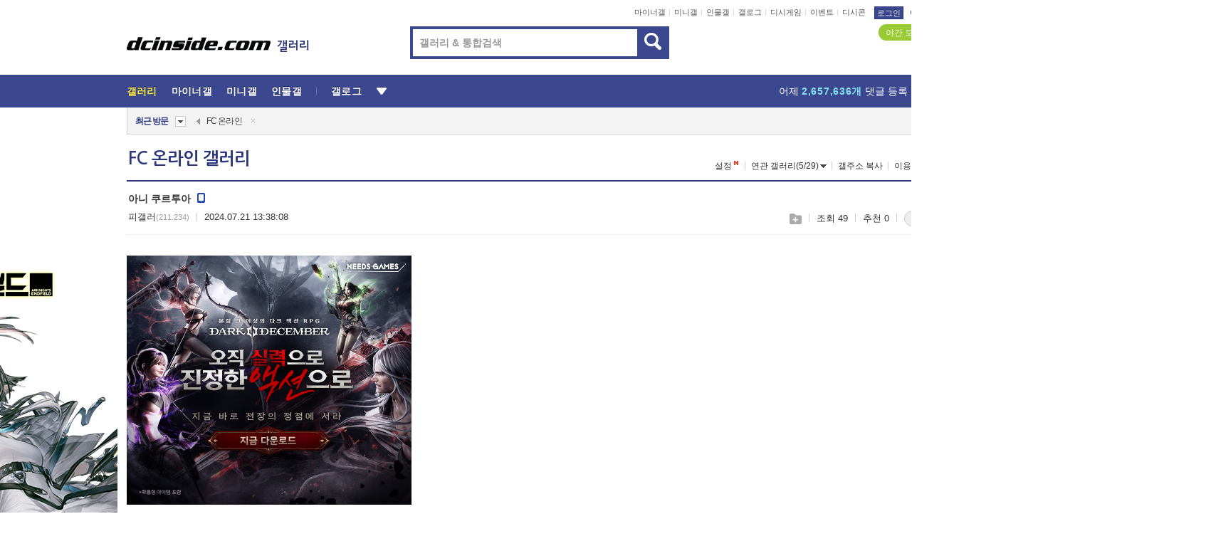

--- FILE ---
content_type: text/html; charset=UTF-8
request_url: https://addc.dcinside.com/NetInsight/text/dcinside/pc/body@auto_fifaonline
body_size: 901
content:
var navUA = navigator.userAgent;
function netInsightAdView(){if(navUA.indexOf("iPhone")!=-1 ||navUA.indexOf("iPad")!=-1 ||navUA.indexOf("Android")!=-1){returnMWIMG();}else{returnPCIMG();}}
function returnPCIMG(){ 
    document.write('<a href="https://addc.dcinside.com:443/click/dcinside/pc/body@auto_fifaonline?ads_id=24048&creative_id=98700&click_id=96986&content_series=&event=" target="_blank">');
    document.write('<img src="https://nstatic.dcinside.com/ad/2026/banner/260120_darkdecember_800700.jpg" width="400" height="350" border="0"></a>');
    adAutoJJ = true;
}
function returnMWIMG(){
    var bgUrl = "url(https://nstatic.dcinside.com/ad/ad_bar/FFFFFF.jpg)";
    document.write('<div style="background:'+bgUrl+' repeat-x;-moz-background-size:100% 100%;-o-background-size;100% 100%;-webkit-background-size: 100% 100%;background-size:100% 100%;">');
    document.write('<a style="display:block;" href="https://addc.dcinside.com:443/click/dcinside/pc/body@auto_fifaonline?ads_id=24048&creative_id=98700&click_id=96986&content_series=&event=" target="_top">');
    document.write('<img height="350" width="400" border="0" style="display:block;margin:0 auto;" alt="" src="https://nstatic.dcinside.com/ad/2026/banner/260120_darkdecember_800700.jpg">');
    document.write('</a></div>');
}
netInsightAdView();